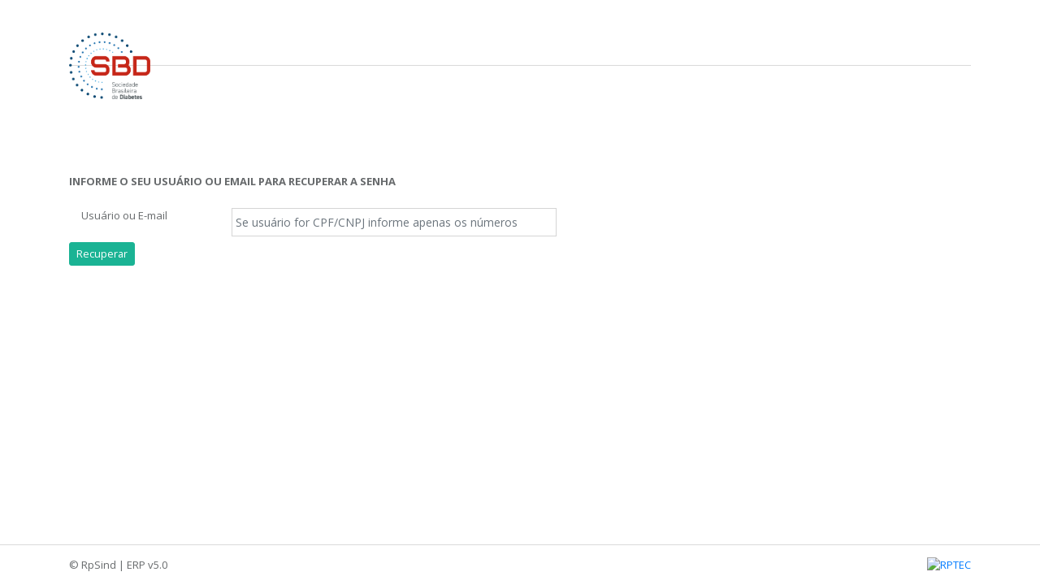

--- FILE ---
content_type: text/html; charset=UTF-8
request_url: http://sbd.rpgestor.com/auth/recovery
body_size: 1661
content:
<!DOCTYPE html PUBLIC "-//W3C//DTD XHTML 1.0 Transitional//EN" "http://www.w3.org/TR/xhtml1/DTD/xhtml1-transitional.dtd"><html xmlns="https://www.w3.org/1999/xhtml">
<head>
<meta http-equiv="Content-Type" content="text/html; charset=UTF-8" />
<link href="/css/bootstrap.min.css" media="screen" rel="stylesheet" type="text/css" />
<link href="/font-awesome/css/font-awesome.css" media="screen" rel="stylesheet" type="text/css" />
<link href="/css/animate.css" media="screen" rel="stylesheet" type="text/css" />
<link href="/css/style.css" media="screen" rel="stylesheet" type="text/css" />
<link href="/css/estilos.css" media="screen" rel="stylesheet" type="text/css" />
<link href="/css/plugins/toastr/toastr.min.css" media="screen" rel="stylesheet" type="text/css" />
<link href="/js/plugins/gritter/jquery.gritter.css" media="screen" rel="stylesheet" type="text/css" /><script type="text/javascript" src="/js/jquery-3.1.1.min.js"></script>
<script type="text/javascript" src="/js/popper.min.js"></script>
<script type="text/javascript" src="/js/bootstrap.js"></script>
<script type="text/javascript" src="/js/plugins/pace/pace.min.js"></script>
<script type="text/javascript" src="/js/plugins/jquery-ui/jquery-ui.min.js"></script>
<script type="text/javascript" src="/js/plugins/gritter/jquery.gritter.min.js"></script>
<script type="text/javascript" src="/js/plugins/chartJs/Chart.min.js"></script>
<script type="text/javascript" src="/js/plugins/toastr/toastr.min.js"></script>
<script type="text/javascript" src="/js/plugins/metisMenu/jquery.metisMenu.js"></script>
<script type="text/javascript" src="/js/plugins/slimscroll/jquery.slimscroll.min.js"></script>
<script type="text/javascript" src="/js/inspinia.js"></script>
<script type="text/javascript" src="/js/extras/funcao.js"></script>
<script type="text/javascript" src="/scripts/jquery/js/jquery.maskedinput.js"></script>  
<link href="themes/convenio/convenio/css/style.css" media="screen" rel="stylesheet" type="text/css">
<style type="text/css">
      body {
        padding-top: 40px;
        padding-bottom: 40px;
        background-color: #FFF;
        
      }
      #hedaer-login{
          border-bottom: 1px solid #dadada;padding-bottom: 20px;height: 41px;
      }
      #conteudo-login{
          /*padding-top: 60px*/
          margin: 12% auto;
      }
      #footer-login .hold {
        background-color: #fff;
        border-top: 1px solid #dadada;
        padding: 15px 0;
      }
      #footer-login .hold {
        position: fixed;
        bottom: 0;
        left: 0;
        width: 100%;
     }
     #titulo-login-rodape{float: left}
     #imagem-rptec-rodape{float: right}
</style>
<style type="text/css">
    input[type=color], input[type=date], input[type=datetime-local], input[type=datetime], input[type=email], input[type=month], input[type=number], input[type=password], input[type=search], input[type=tel], input[type=text], input[type=time], input[type=url], input[type=week], textarea {
      border-radius: 0!important;
      color: #428bca;
      background-color: #fff;
      border: 1px solid #d5d5d5;
      padding: 5px 4px 6px;
      font-size: 14px;
      font-family: inherit;
      -webkit-box-shadow: none!important;
      box-shadow: none!important;
      -webkit-transition-duration: .1s;
      transition-duration: .1s;
    }        
</style>  
<script type="text/javascript" src="/js/jquery-3.1.1.min.js"></script>
<script type="text/javascript" src="/js/popper.min.js"></script>
<script type="text/javascript" src="/js/bootstrap.js"></script>
<script type="text/javascript" src="/js/plugins/pace/pace.min.js"></script>
<script type="text/javascript" src="/js/plugins/jquery-ui/jquery-ui.min.js"></script>
<script type="text/javascript" src="/js/plugins/gritter/jquery.gritter.min.js"></script>
<script type="text/javascript" src="/js/plugins/chartJs/Chart.min.js"></script>
<script type="text/javascript" src="/js/plugins/toastr/toastr.min.js"></script>
<script type="text/javascript" src="/js/plugins/metisMenu/jquery.metisMenu.js"></script>
<script type="text/javascript" src="/js/plugins/slimscroll/jquery.slimscroll.min.js"></script>
<script type="text/javascript" src="/js/inspinia.js"></script>
<script type="text/javascript" src="/js/extras/funcao.js"></script>
<script type="text/javascript" src="/scripts/jquery/js/jquery.maskedinput.js"></script>      
<title>RpSind | ERP v5.0</title>
</head>
<body> 
<div class="container"> 
    <div  id="hedaer-login" >
        <a href="/"><img align="left" src="/data/uploads/geral/empresa/logo/2023/LogoSBDCMYKpng_1685077815.png" width="100" alt="" /></a>
    </div>
    <div  id="conteudo-login" >
                <form enctype="application/x-www-form-urlencoded" class="form-inline" action="/auth/recovery" method="post"><dl class="zend_form">
<div class="form-dados" id="group-dados-titulo"><label for="dadostitulo" class="form-dados-label optional">Informe o seu usuário OU email para recuperar a senha</label>
<div style="display: none;">
<button name="dadostitulo" id="dadostitulo" type="button" size="40" maxlength="40">Informe o seu usuário OU email para recuperar a senha</button></div></div>
<div class="form-group row" id="group-usuario"><label for="usuario" class="col-sm-2 col-form-label optional">Usuário ou E-mail</label>
<div class="col-md-10">
<input type="text" name="usuario" id="usuario" value="" size="40" maxlength="40" class="form-control" style="width: 400px; max-width: 100% !important;" placeholder="Se usuário for CPF/CNPJ informe apenas os números" /></div></div>
<div class="form-buttom"><div>
<input type="submit" name="recuperar" id="recuperar" value="Recuperar" class="btn btn-sm btn-primary" /></div></div></dl></form>
    </div>
           
</div>  
<div id="footer-login">
<div class="hold">
    <div class="container"> 
        <div id="titulo-login-rodape">© RpSind | ERP v5.0</div>
        <div id="imagem-rptec-rodape" >
            <a href="https://www.rptec.com.br" target="_new"><img align="" src="themes/convenio/convenio/img/rp_tec.jpg" width="50"  alt="RPTEC" /></a>
        </div>
    </div>
</div>
</div>
</html>






--- FILE ---
content_type: text/html; charset=UTF-8
request_url: http://sbd.rpgestor.com/auth/themes/convenio/convenio/css/style.css
body_size: 2581
content:
<!DOCTYPE html>
<html>

    <head>

        <meta charset="utf-8">
        <meta name="viewport" content="width=device-width, initial-scale=1.0">

        <title>RPGESTOR | Login</title>

        <link href="/css/bootstrap.min.css" rel="stylesheet">
        <link href="/font-awesome/css/font-awesome.css" rel="stylesheet">

        <link href="/css/animate.css" rel="stylesheet">
        <link href="/css/style.css" rel="stylesheet">

        <script src="/js/jquery-3.1.1.min.js"></script>

    </head>

        <link rel="stylesheet" type="text/css" href="https://cdnjs.cloudflare.com/ajax/libs/cookieconsent2/3.1.1/cookieconsent.min.css" />
<script src="https://cdnjs.cloudflare.com/ajax/libs/cookieconsent2/3.1.1/cookieconsent.min.js" data-cfasync="false"></script>
<script>
window.addEventListener('load', function(){
  window.cookieconsent.initialise({
   revokeBtn: "<div class='cc-revoke'></div>",
   type: "opt-in",
   theme: "classic",
   palette: {
       popup: {
           background: "#000",
           text: "#fff"
        },
       button: {
           background: "#fd0",
           text: "#000"
        }
    },
   content: {
       message: "Ultilizamos cookies para uma melhor experiência de navegação",
       link: "Saiba mais",
       allow: "Aceitar cookies",
       deny: "Rejeitar",
       href: "https://rptec.com.br/sobre-cookies-e-consentimento-de-cookies/"
    },
    onInitialise: function(status) {
      if(status == cookieconsent.status.allow) myScripts();
    },
    onStatusChange: function(status) {
      if (this.hasConsented()) myScripts();
    }
  })
});

function myScripts() {

   // Paste here your scripts that use cookies requiring consent. See examples below

   // Google Analytics, you need to change 'UA-00000000-1' to your ID
      (function(i,s,o,g,r,a,m){i['GoogleAnalyticsObject']=r;i[r]=i[r]||function(){
          (i[r].q=i[r].q||[]).push(arguments)},i[r].l=1*new Date();a=s.createElement(o),
          m=s.getElementsByTagName(o)[0];a.async=1;a.src=g;m.parentNode.insertBefore(a,m)
      })(window,document,'script','//www.google-analytics.com/analytics.js','ga');
      ga('create', 'UA-00000000-1', 'auto');
      ga('send', 'pageview');


   // Facebook Pixel Code, you need to change '000000000000000' to your PixelID
      !function(f,b,e,v,n,t,s)
      {if(f.fbq)return;n=f.fbq=function(){n.callMethod?
          n.callMethod.apply(n,arguments):n.queue.push(arguments)};
          if(!f._fbq)f._fbq=n;n.push=n;n.loaded=!0;n.version='2.0';
          n.queue=[];t=b.createElement(e);t.async=!0;
          t.src=v;s=b.getElementsByTagName(e)[0];
          s.parentNode.insertBefore(t,s)}(window, document,'script',
          'https://connect.facebook.net/en_US/fbevents.js');
      fbq('init', '000000000000000');
      fbq('track', 'PageView');

}
</script>
<body class="gray-bg">

    <div class="middle-box text-center loginscreen animated fadeInDown">
        
        <div>
            <div>
            <div class="alert alert-warning">
                Não tem login? <a class="alert-link" href="/pessoa/cliente_acesso/pagamentoconsultar">Clique aqui</a> para consultar pagamentos
            </div>
<div class="modal inmodal fade show" id="myModal6" tabindex="-1" role="dialog" aria-hidden="true" style="display: none; ">
                                <div class="modal-dialog modal-sm">
                                    <div class="modal-content">
                                        <div class="modal-header">
                                            <button type="button" class="close" data-dismiss="modal"><span aria-hidden="true">×</span><span class="sr-only">Close</span></button>
                                            <h4 class="modal-title">Modal title</h4>
                                        </div>
                                        <div class="modal-body">
                                            <p>Atualize seus dados cadastrais e fique por dentro dos novos benefícios aos associados que serão lançados em breve!</p>
                                        </div>
                                        <div class="modal-footer">
                                            <button type="button" class="btn btn-white" data-dismiss="modal">Close</button>
                                            <button type="button" class="btn btn-primary">Save changes</button>
                                        </div>
                                    </div>
                                </div>
                            </div>            <a href="/"><img src="/data/uploads/geral/empresa/logo/2023/LogoSBDCMYKpng_1685077815.png" width="100" alt="" /></a>
                <!-- <h1 class="logo-name">IN+</h1> -->

            </div>
            <h3>Bem-vindo(a) à Sociedade Brasileira de Diabetes  uma plataforma criada para você</h3>
            <p>
            </p>
            <p>Para acessar colocar o <b>CPF no login e na senha </b><br><small>(É possível atualizar dados cadastrais, emitir recibo de anuidades, declaração de associado adimplente e verificar situação das anuidades) </small></p>
            <form class="m-t" role="form" action="/auth/login" method="POST">
                <div class="form-group">
                    <input name="usuario" type="text" class="form-control" placeholder="Informe o CPF sem pontos e traços, apenas números" required="true">
                </div>
                <div class="form-group">
                    <input name="senha" type="password" class="form-control" placeholder="Senha inicial CPF (somente numeros)" required="true">
                </div>
                <button type="submit" class="btn btn-primary block full-width m-b">Login</button>
                <a href="/auth/recovery" class="forgot-password-link">
                    <small>Esqueci a minha senha</small>
                </a>
                 |
                    <a href="/associado/inscricao/cadastro" target="_blank">
                        <small>Não é associado? Cadastre-se</small>
                    </a>
                
                <!-- <p class="text-muted text-center"><small>Do not have an account?</small></p>
                <a class="btn btn-sm btn-white btn-block" href="register.html">Create an account</a> -->
            </form>
            <p class="m-t"> <small>© Todos os Direitos Reservados | Rpgestor v5</small> </p>
        </div>
    </div>
    <script>
        jQuery(document).ready(function() {
            $('input[name="usuario"]').focus();
        });
    </script>
    <style>
        .login-info {
            margin-top: 5px;
        }
    </style>
</body>     


</html>

--- FILE ---
content_type: text/css
request_url: http://sbd.rpgestor.com/css/estilos.css
body_size: 903
content:
.page-content-area {
  width: 100%;
}

.hidden {
  display: none;
}

.row {
  margin-right: 0;
  margin-left: 0;
}

.nav-link {
  padding: 0;
}

.datetime-input {
  width: 80% !important;
}

.zend_form {
  width: 100%;
}

.select2-container{
   width: 100%!important;
}



@media (min-width: 576px) {
  .form-inline label {
    display: -ms-flexbox;
    display: flex;
    -ms-flex-align: center;
    align-items: left;
    -ms-flex-pack: center;
    justify-content: left;
    margin-bottom: 1rem;
  }
  .form-inline .checkbox label {
    margin-bottom: 2px;
  }
  .form-inline .checkbox br {
    display: none;
  }
  .form-inline .form-group {
    display: -ms-flexbox;
    display: flex;
    -ms-flex: 0 0 auto;
    flex: 0 0 auto;
    -ms-flex-flow: row wrap;
    flex-flow: row wrap;
    -ms-flex-align: center;
    align-items: center;
    margin-bottom: 0;
  }
  .form-inline .form-control {
    display: inline-block;
    /* width: 100%; */
    vertical-align: middle;
  }
  .form-inline .form-control-plaintext {
    display: inline-block;
  }
  .form-inline .input-group,
  .form-inline .custom-select {
    width: auto;
  }
  .form-inline .form-check {
    display: -ms-flexbox;
    display: flex;
    -ms-flex-align: center;
    align-items: center;
    -ms-flex-pack: center;
    justify-content: center;
    width: auto;
    padding-left: 0;
  }
  .form-inline .form-check-input {
    position: relative;
    -ms-flex-negative: 0;
    flex-shrink: 0;
    margin-top: 0;
    margin-right: 0.25rem;
    margin-left: 0;
  }
  .form-inline .custom-control {
    -ms-flex-align: center;
    align-items: center;
    -ms-flex-pack: center;
    justify-content: center;
  }
  .form-inline .custom-control-label {
    margin-bottom: 0;
  }
}

.form-buttom-float{
  float: left;
  margin-top:10px; 
  margin-right: 10px;
  margin-bottom: 10px;
}

.datetime-input {
  max-width: 150px;
}

.compras #senha {
  width: 400px; max-width: 100% !important;
}

.bootstrap-datetimepicker-widget .collapse:not(.show) {
  display: block;
}

.accordion-style1 {
  margin-bottom: 8px;
}

.select2-selection__clear {
  display: none;
}

.select-all {
  font-size: 13px;
  /* margin-left: 15%; */
  background-color:orange; /* Green */
  border: none;
  color: white;
  padding: 8px 15px;
}

.well-sm img {
  max-width: 100%;
}

.errors{
    background-color: #f8d7da;
}

.checkbox-container {
    max-height: 150px; /* Defina a altura máxima desejada */
    overflow-y: auto;  /* Adiciona rolagem vertical quando necessário */
    border: 1px solid #ccc; /* Opcional: borda para melhor visualização */
    padding: 10px; /* Opcional: espaçamento interno */
}


--- FILE ---
content_type: application/javascript
request_url: http://sbd.rpgestor.com/js/extras/funcao.js
body_size: 1660
content:
function CheckedAll(div){
    $('#'+div+' input[type=checkbox]').each(function(){
        $(this).prop("checked",!$(this).prop("checked"));
    }); 
}

/*
 * 
 * Ultilizado em relatórios 
 */

function checkboxesid(id ){
    $("#"+id).find('input[type=checkbox]').each(function () {
             // some staff
             $(this).prop("checked",!$(this).prop("checked"));
        });
    

}
function printDiv(divId, tipo) {
    var tipo;
    if(tipo == "id"){
         tipo = document.getElementById(divId).innerHTML;
    }else{
         tipo = document.getElementsByClassName(divId)[0].innerHTML;
    }
    var printContents =  tipo;
    var originalContents = document.body.innerHTML;
    document.body.innerHTML = "<html><head><title></title></head><body>" + printContents + "</body>";
    window.print();
    document.body.innerHTML = originalContents;
}

function printId(elem)
{
    Popup($(elem).html());
}

function Popup(data) 
{
    var mywindow = window.open('', 'Print', 'height=400,width=600');
    mywindow.document.write('<html><head><title>my div</title>');
    /*optional stylesheet*/ //mywindow.document.write('<link rel="stylesheet" href="main.css" type="text/css" />');
    mywindow.document.write('</head><body >');
    mywindow.document.write(data);
    mywindow.document.write('</body></html>');

    mywindow.print();
    mywindow.close();

    return true;
} 

function ocultarId(id) 
{
    $("#"+id).hide();

} 

$( document ).ready(function() {
    // move botao cancelar para ficar do lado do Salvar alinhado (legado do i9zend4)
    $('.form-buttom-float').find('a').each(function(){
        var btn = $(this);

        if ( btn.html().trim() == 'Cancelar' ) {
            $('.zend_form').append(btn.parent());
            // btn.append( $('.zend_form').find('.form-button-float') );
        }
    });

    $('.right-action-button').each(function(){
        var div = $(this);
        var func = div.find('select').data('action_js_func');
        var label = div.find('select').data('action_label');
        var icon = '<a href="" onclick="return '+func+'"><span class="fa fa-plus btn btn-large btn-primary"> '+label+'</span></a>';

        div.append('<div class="col-md-1" style="margin-top: 5px;">'+icon+'</div>');
    });

    $('input[type="file"]').each(function(){
        var label = $(this).data('label');
        
        if ( typeof label != 'undefined') {
            var mainDiv = $(this).parent();
            var input = $(this).parent().html();
            mainDiv.html('');
            
            var newDiv = '<div class="col-md-10">'+input+'</div>';
            var html = '<label for="" class="col-sm-2 col-form-label optional">'+label+'</label>';
            
            mainDiv.prepend(html);
            mainDiv.append(newDiv);
            mainDiv.addClass('form-group row');
        }
    });

    //$("#pess_cpf,#pess_cobranca_responsavel_cpf").not('select').mask("999.999.999-99");
    //$("#pess_end_cep,#pess_cobranca_end_cep").not('select').mask("99999-999");  

    $("#pess_end_cep").change(function(){
        var cep = $("#pess_end_cep").val().replace('-', '');

      //Requisição Ajax
      jQuery.ajax({
         url: 'https://viacep.com.br/ws/'+cep+'/json/', //URL de destino
         dataType: "json", //Tipo de Retorno
         success: function(json){ //Se ocorrer tudo certo
            $("#pess_end_cidade").val(json.localidade);
            $("#pess_end_bairro").val(json.bairro);
            $("#pess_end_logradouro").val(json.logradouro);
            $("#pess_end_uf").val(json.uf);
         },
         error: function(json) {
            alert("Cep não encontrado");         
        }
      })
   });

    $("#pess_cobranca_end_cep").change(function(){
        var cep = $("#pess_cobranca_end_cep").val().replace('-', '');

      //Requisição Ajax
      jQuery.ajax({
         url: 'https://viacep.com.br/ws/'+cep+'/json/', //URL de destino
         dataType: "json", //Tipo de Retorno
         success: function(json){ //Se ocorrer tudo certo
            $("#pess_cobranca_end_cidade").val(json.localidade);
            $("#pess_cobranca_end_bairro").val(json.bairro);
            $("#pess_cobranca_end_logradouro").val(json.logradouro);
            $("#pess_cobranca_end_uf").val(json.uf);
         },
         error: function(json) {
            alert("Cep não encontrado");         
        }
      })
   });

   $('.form-dados-label').each(function(){
       $(this).html( '<b>' + $(this).html().toUpperCase() + '</b>' );
   });

   if ( $.fn.select2 ) {
        $.extend($.fn.select2.defaults.defaults.language, {
            noResults: function() { return 'Nenhum resultado encontrado'; },
            inputTooShort: function (e) { var t = e.minimum - e.input.length; return "Digite "+t+" ou mais caracteres"; },
            searching: function() { return "Buscando..."; }
        });
   }
});
